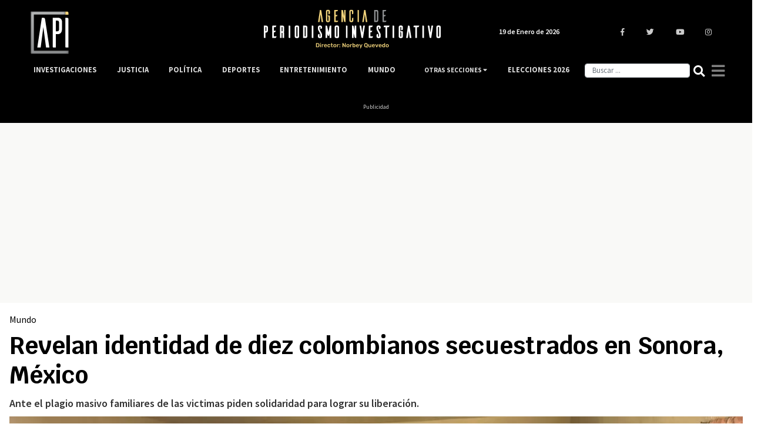

--- FILE ---
content_type: text/html; charset=UTF-8
request_url: https://www.agenciapi.co/noticia/mundo/revelan-identidad-de-diez-colombianos-secuestrados-en-sonora-mexico
body_size: 13874
content:
<!DOCTYPE html>
<html lang="es" dir="ltr" prefix="content: http://purl.org/rss/1.0/modules/content/  dc: http://purl.org/dc/terms/  foaf: http://xmlns.com/foaf/0.1/  og: http://ogp.me/ns#  rdfs: http://www.w3.org/2000/01/rdf-schema#  schema: http://schema.org/  sioc: http://rdfs.org/sioc/ns#  sioct: http://rdfs.org/sioc/types#  skos: http://www.w3.org/2004/02/skos/core#  xsd: http://www.w3.org/2001/XMLSchema# ">
  <head>
    <title>Revelan identidad de diez colombianos secuestradas en Sonora, México</title>
    <meta charset="utf-8" />
<meta name="description" content="Ante el plagio masivo familiares de las victimas piden solidaridad para lograr su liberación." />
<link rel="canonical" href="https://www.agenciapi.co/noticia/mundo/revelan-identidad-de-diez-colombianos-secuestrados-en-sonora-mexico" />
<meta name="robots" content="index, follow, max-image-preview:large" />
<meta name="abstract" content="Ante el plagio masivo familiares de las victimas piden solidaridad para lograr su liberación." />
<meta name="geo.position" content="4.677020; -74.055364" />
<meta name="icbm" content="4.677020, -74.055364" />
<meta name="geo.placename" content="Colombia" />
<meta property="og:site_name" content="Agenciapi.co" />
<meta property="og:type" content="News" />
<meta property="og:url" content="https://www.agenciapi.co/noticia/mundo/revelan-identidad-de-diez-colombianos-secuestrados-en-sonora-mexico" />
<meta property="og:title" content="Revelan identidad de diez colombianos secuestradas en Sonora, México" />
<meta property="og:description" content="Ante el plagio masivo familiares de las victimas piden solidaridad para lograr su liberación." />
<meta property="og:image" content="https://www.agenciapi.co/sites/default/files/2023-04/SECUESTRADOS%20EN%20M%C3%89XICO%201.jpg" />
<meta property="og:image:url" content="https://www.agenciapi.co/sites/default/files/2023-04/SECUESTRADOS%20EN%20M%C3%89XICO%201.jpg" />
<meta property="og:image:secure_url" content="https://www.agenciapi.co/sites/default/files/2023-04/SECUESTRADOS%20EN%20M%C3%89XICO%201.jpg" />
<meta property="article:section" content="Mundo" />
<meta name="twitter:card" content="summary_large_image" />
<meta name="twitter:site" content="@Agencia_API" />
<meta name="twitter:title" content="Revelan identidad de diez colombianos secuestradas en Sonora, México" />
<meta name="twitter:description" content="Ante el plagio masivo familiares de las victimas piden solidaridad para lograr su liberación." />
<meta name="twitter:creator" content="@Agencia_API" />
<meta name="twitter:image" content="https://www.agenciapi.co/sites/default/files/2023-04/SECUESTRADOS%20EN%20M%C3%89XICO%201.jpg" />
<meta name="Generator" content="Drupal 10 (https://www.drupal.org)" />
<meta name="MobileOptimized" content="width" />
<meta name="HandheldFriendly" content="true" />
<meta name="viewport" content="width=device-width, initial-scale=1.0" />
<link rel="amphtml" href="https://www.agenciapi.co/noticia/mundo/revelan-identidad-de-diez-colombianos-secuestrados-en-sonora-mexico?amp" />
<link rel="icon" href="/sites/default/files/favicon.ico" type="image/vnd.microsoft.icon" />

    <meta name="genre" content="News">
    <meta name="distribution" content="global">
    <meta name="organization" content="Agencia de Periodismo Investigativo">    
    <link rel="stylesheet" media="all" href="/core/modules/system/css/components/align.module.css?t943xg" />
<link rel="stylesheet" media="all" href="/core/modules/system/css/components/fieldgroup.module.css?t943xg" />
<link rel="stylesheet" media="all" href="/core/modules/system/css/components/container-inline.module.css?t943xg" />
<link rel="stylesheet" media="all" href="/core/modules/system/css/components/clearfix.module.css?t943xg" />
<link rel="stylesheet" media="all" href="/core/modules/system/css/components/details.module.css?t943xg" />
<link rel="stylesheet" media="all" href="/core/modules/system/css/components/hidden.module.css?t943xg" />
<link rel="stylesheet" media="all" href="/core/modules/system/css/components/item-list.module.css?t943xg" />
<link rel="stylesheet" media="all" href="/core/modules/system/css/components/js.module.css?t943xg" />
<link rel="stylesheet" media="all" href="/core/modules/system/css/components/nowrap.module.css?t943xg" />
<link rel="stylesheet" media="all" href="/core/modules/system/css/components/position-container.module.css?t943xg" />
<link rel="stylesheet" media="all" href="/core/modules/system/css/components/reset-appearance.module.css?t943xg" />
<link rel="stylesheet" media="all" href="/core/modules/system/css/components/resize.module.css?t943xg" />
<link rel="stylesheet" media="all" href="/core/modules/system/css/components/system-status-counter.css?t943xg" />
<link rel="stylesheet" media="all" href="/core/modules/system/css/components/system-status-report-counters.css?t943xg" />
<link rel="stylesheet" media="all" href="/core/modules/system/css/components/system-status-report-general-info.css?t943xg" />
<link rel="stylesheet" media="all" href="/core/modules/system/css/components/tablesort.module.css?t943xg" />
<link rel="stylesheet" media="all" href="/core/modules/views/css/views.module.css?t943xg" />
<link rel="stylesheet" media="all" href="/themes/custom/apitheme/bootstrap/css/bootstrap.min.css?t943xg" />
<link rel="stylesheet" media="all" href="/themes/custom/apitheme/css/style.css?t943xg" />
<link rel="stylesheet" media="all" href="/themes/custom/apitheme/css/media-queries.css?t943xg" />
<link rel="stylesheet" media="all" href="https://cdnjs.cloudflare.com/ajax/libs/tiny-slider/2.9.3/tiny-slider.css" />
<link rel="stylesheet" media="all" href="/themes/custom/apitheme/owlcarousel/owl.carousel.min.css?t943xg" />
<link rel="stylesheet" media="all" href="/themes/custom/apitheme/owlcarousel/owl.theme.default.css?t943xg" />

    
    <style type="text/css">@font-face {font-family:Rubik;font-style:normal;font-weight:400;src:url(/cf-fonts/s/rubik/5.0.18/cyrillic-ext/400/normal.woff2);unicode-range:U+0460-052F,U+1C80-1C88,U+20B4,U+2DE0-2DFF,U+A640-A69F,U+FE2E-FE2F;font-display:swap;}@font-face {font-family:Rubik;font-style:normal;font-weight:400;src:url(/cf-fonts/s/rubik/5.0.18/hebrew/400/normal.woff2);unicode-range:U+0590-05FF,U+200C-2010,U+20AA,U+25CC,U+FB1D-FB4F;font-display:swap;}@font-face {font-family:Rubik;font-style:normal;font-weight:400;src:url(/cf-fonts/s/rubik/5.0.18/latin/400/normal.woff2);unicode-range:U+0000-00FF,U+0131,U+0152-0153,U+02BB-02BC,U+02C6,U+02DA,U+02DC,U+0304,U+0308,U+0329,U+2000-206F,U+2074,U+20AC,U+2122,U+2191,U+2193,U+2212,U+2215,U+FEFF,U+FFFD;font-display:swap;}@font-face {font-family:Rubik;font-style:normal;font-weight:400;src:url(/cf-fonts/s/rubik/5.0.18/cyrillic/400/normal.woff2);unicode-range:U+0301,U+0400-045F,U+0490-0491,U+04B0-04B1,U+2116;font-display:swap;}@font-face {font-family:Rubik;font-style:normal;font-weight:400;src:url(/cf-fonts/s/rubik/5.0.18/latin-ext/400/normal.woff2);unicode-range:U+0100-02AF,U+0304,U+0308,U+0329,U+1E00-1E9F,U+1EF2-1EFF,U+2020,U+20A0-20AB,U+20AD-20CF,U+2113,U+2C60-2C7F,U+A720-A7FF;font-display:swap;}@font-face {font-family:Rubik;font-style:normal;font-weight:400;src:url(/cf-fonts/s/rubik/5.0.18/arabic/400/normal.woff2);unicode-range:U+0600-06FF,U+0750-077F,U+0870-088E,U+0890-0891,U+0898-08E1,U+08E3-08FF,U+200C-200E,U+2010-2011,U+204F,U+2E41,U+FB50-FDFF,U+FE70-FE74,U+FE76-FEFC;font-display:swap;}@font-face {font-family:Rubik;font-style:normal;font-weight:500;src:url(/cf-fonts/s/rubik/5.0.18/cyrillic/500/normal.woff2);unicode-range:U+0301,U+0400-045F,U+0490-0491,U+04B0-04B1,U+2116;font-display:swap;}@font-face {font-family:Rubik;font-style:normal;font-weight:500;src:url(/cf-fonts/s/rubik/5.0.18/hebrew/500/normal.woff2);unicode-range:U+0590-05FF,U+200C-2010,U+20AA,U+25CC,U+FB1D-FB4F;font-display:swap;}@font-face {font-family:Rubik;font-style:normal;font-weight:500;src:url(/cf-fonts/s/rubik/5.0.18/latin/500/normal.woff2);unicode-range:U+0000-00FF,U+0131,U+0152-0153,U+02BB-02BC,U+02C6,U+02DA,U+02DC,U+0304,U+0308,U+0329,U+2000-206F,U+2074,U+20AC,U+2122,U+2191,U+2193,U+2212,U+2215,U+FEFF,U+FFFD;font-display:swap;}@font-face {font-family:Rubik;font-style:normal;font-weight:500;src:url(/cf-fonts/s/rubik/5.0.18/arabic/500/normal.woff2);unicode-range:U+0600-06FF,U+0750-077F,U+0870-088E,U+0890-0891,U+0898-08E1,U+08E3-08FF,U+200C-200E,U+2010-2011,U+204F,U+2E41,U+FB50-FDFF,U+FE70-FE74,U+FE76-FEFC;font-display:swap;}@font-face {font-family:Rubik;font-style:normal;font-weight:500;src:url(/cf-fonts/s/rubik/5.0.18/latin-ext/500/normal.woff2);unicode-range:U+0100-02AF,U+0304,U+0308,U+0329,U+1E00-1E9F,U+1EF2-1EFF,U+2020,U+20A0-20AB,U+20AD-20CF,U+2113,U+2C60-2C7F,U+A720-A7FF;font-display:swap;}@font-face {font-family:Rubik;font-style:normal;font-weight:500;src:url(/cf-fonts/s/rubik/5.0.18/cyrillic-ext/500/normal.woff2);unicode-range:U+0460-052F,U+1C80-1C88,U+20B4,U+2DE0-2DFF,U+A640-A69F,U+FE2E-FE2F;font-display:swap;}@font-face {font-family:Rubik;font-style:normal;font-weight:700;src:url(/cf-fonts/s/rubik/5.0.18/arabic/700/normal.woff2);unicode-range:U+0600-06FF,U+0750-077F,U+0870-088E,U+0890-0891,U+0898-08E1,U+08E3-08FF,U+200C-200E,U+2010-2011,U+204F,U+2E41,U+FB50-FDFF,U+FE70-FE74,U+FE76-FEFC;font-display:swap;}@font-face {font-family:Rubik;font-style:normal;font-weight:700;src:url(/cf-fonts/s/rubik/5.0.18/latin/700/normal.woff2);unicode-range:U+0000-00FF,U+0131,U+0152-0153,U+02BB-02BC,U+02C6,U+02DA,U+02DC,U+0304,U+0308,U+0329,U+2000-206F,U+2074,U+20AC,U+2122,U+2191,U+2193,U+2212,U+2215,U+FEFF,U+FFFD;font-display:swap;}@font-face {font-family:Rubik;font-style:normal;font-weight:700;src:url(/cf-fonts/s/rubik/5.0.18/cyrillic/700/normal.woff2);unicode-range:U+0301,U+0400-045F,U+0490-0491,U+04B0-04B1,U+2116;font-display:swap;}@font-face {font-family:Rubik;font-style:normal;font-weight:700;src:url(/cf-fonts/s/rubik/5.0.18/cyrillic-ext/700/normal.woff2);unicode-range:U+0460-052F,U+1C80-1C88,U+20B4,U+2DE0-2DFF,U+A640-A69F,U+FE2E-FE2F;font-display:swap;}@font-face {font-family:Rubik;font-style:normal;font-weight:700;src:url(/cf-fonts/s/rubik/5.0.18/hebrew/700/normal.woff2);unicode-range:U+0590-05FF,U+200C-2010,U+20AA,U+25CC,U+FB1D-FB4F;font-display:swap;}@font-face {font-family:Rubik;font-style:normal;font-weight:700;src:url(/cf-fonts/s/rubik/5.0.18/latin-ext/700/normal.woff2);unicode-range:U+0100-02AF,U+0304,U+0308,U+0329,U+1E00-1E9F,U+1EF2-1EFF,U+2020,U+20A0-20AB,U+20AD-20CF,U+2113,U+2C60-2C7F,U+A720-A7FF;font-display:swap;}@font-face {font-family:Rubik;font-style:normal;font-weight:900;src:url(/cf-fonts/s/rubik/5.0.18/latin/900/normal.woff2);unicode-range:U+0000-00FF,U+0131,U+0152-0153,U+02BB-02BC,U+02C6,U+02DA,U+02DC,U+0304,U+0308,U+0329,U+2000-206F,U+2074,U+20AC,U+2122,U+2191,U+2193,U+2212,U+2215,U+FEFF,U+FFFD;font-display:swap;}@font-face {font-family:Rubik;font-style:normal;font-weight:900;src:url(/cf-fonts/s/rubik/5.0.18/cyrillic/900/normal.woff2);unicode-range:U+0301,U+0400-045F,U+0490-0491,U+04B0-04B1,U+2116;font-display:swap;}@font-face {font-family:Rubik;font-style:normal;font-weight:900;src:url(/cf-fonts/s/rubik/5.0.18/hebrew/900/normal.woff2);unicode-range:U+0590-05FF,U+200C-2010,U+20AA,U+25CC,U+FB1D-FB4F;font-display:swap;}@font-face {font-family:Rubik;font-style:normal;font-weight:900;src:url(/cf-fonts/s/rubik/5.0.18/arabic/900/normal.woff2);unicode-range:U+0600-06FF,U+0750-077F,U+0870-088E,U+0890-0891,U+0898-08E1,U+08E3-08FF,U+200C-200E,U+2010-2011,U+204F,U+2E41,U+FB50-FDFF,U+FE70-FE74,U+FE76-FEFC;font-display:swap;}@font-face {font-family:Rubik;font-style:normal;font-weight:900;src:url(/cf-fonts/s/rubik/5.0.18/cyrillic-ext/900/normal.woff2);unicode-range:U+0460-052F,U+1C80-1C88,U+20B4,U+2DE0-2DFF,U+A640-A69F,U+FE2E-FE2F;font-display:swap;}@font-face {font-family:Rubik;font-style:normal;font-weight:900;src:url(/cf-fonts/s/rubik/5.0.18/latin-ext/900/normal.woff2);unicode-range:U+0100-02AF,U+0304,U+0308,U+0329,U+1E00-1E9F,U+1EF2-1EFF,U+2020,U+20A0-20AB,U+20AD-20CF,U+2113,U+2C60-2C7F,U+A720-A7FF;font-display:swap;}</style>
    <!--<script defer src="https://use.fontawesome.com/releases/v5.0.13/js/all.js" integrity="sha384-xymdQtn1n3lH2wcu0qhcdaOpQwyoarkgLVxC/wZ5q7h9gHtxICrpcaSUfygqZGOe" crossorigin="anonymous"></script>-->
    <link rel="stylesheet" href="https://use.fontawesome.com/releases/v5.0.13/css/all.css" integrity="sha384-DNOHZ68U8hZfKXOrtjWvjxusGo9WQnrNx2sqG0tfsghAvtVlRW3tvkXWZh58N9jp" crossorigin="anonymous">
    <!-- Google Tag Manager -->
    <script type="753916deb077518e97b3c614-text/javascript">(function(w,d,s,l,i){w[l]=w[l]||[];w[l].push({'gtm.start':
    new Date().getTime(),event:'gtm.js'});var f=d.getElementsByTagName(s)[0],
    j=d.createElement(s),dl=l!='dataLayer'?'&l='+l:'';j.async=true;j.src=
    'https://www.googletagmanager.com/gtm.js?id='+i+dl;f.parentNode.insertBefore(j,f);
    })(window,document,'script','dataLayer','GTM-WL2NC45');</script>
    <!-- End Google Tag Manager -->
    
    <script async custom-element="amp-auto-ads" src="https://cdn.ampproject.org/v0/amp-auto-ads-0.1.js" type="753916deb077518e97b3c614-text/javascript"></script>
    <meta name="facebook-domain-verification" content="6l0g88hm12cy30s1cp204yekqd89pd" />
    <meta name="googlebot-news" content="index, Follow">
    <meta name="google-site-verification" content="bmHMsnlOLN7ppreh9ICTHzVfOJjY0Uon5ow6ijkqOLY" />
  </head>
  <body>
    
    <!-- Google Tag Manager (noscript) -->
    <noscript><iframe src="https://www.googletagmanager.com/ns.html?id=GTM-WL2NC45"
    height="0" width="0" style="display:none;visibility:hidden"></iframe></noscript>
    <!-- End Google Tag Manager (noscript) -->
        
      <div class="dialog-off-canvas-main-canvas" data-off-canvas-main-canvas>
    <script type="application/ld+json">{
  "@context": "https://schema.org",
  "@type":"NewsMediaOrganization",
  "name":"Agencia de Periodismo Investigativo",
  "url":"https://www.agenciapi.co",
  "logo":{
    "@type":"ImageObject",
    "url":"https://www.agenciapi.co/sites/default/files/default_share.png",
    "width":"1258"
  },
  "sameAs":[
    "https://www.facebook.com/Agencia-de-Periodismo-Investigativo-1815626541807349",
    "https://twitter.com/Agencia_API?lang=es",
    "https://www.youtube.com/channel/UCEA7EVrQ5_ZyHfmTr0klvzg?view_as=subscriber",
    "https://www.instagram.com/api_agencia"
  ]}
</script>
<script type="application/ld+json">{
  "@context": "http://schema.org",
  "@type": "WebSite",
  "name": "Agencia de Periodismo Investigativo",
  "url": "https://www.agenciapi.co",
  "sameAs":[
    "https://www.facebook.com/Agencia-de-Periodismo-Investigativo-1815626541807349",
    "https://twitter.com/Agencia_API?lang=es",
    "https://www.youtube.com/channel/UCEA7EVrQ5_ZyHfmTr0klvzg?view_as=subscriber",
    "https://www.instagram.com/api_agencia"
  ]}
</script>
<header id="header" class="header" role="banner" aria-label="Cabecera de sitio">
    
</header>

<main id="content" class="column main-content margin-contenido" role="main">
  <div class="container">
      <div>
    <div data-drupal-messages-fallback class="hidden"></div>
<div id="block-apitheme-content">
  
    
      <!-- Modal -->
<div class="modal fade bd-example-modal-lg" id="modalGeneral" tabindex="-1" role="dialog" aria-labelledby="tituloModal" aria-hidden="true">
  <div class="modal-dialog modal-dialog-centered" role="document">
    <div class="modal-content">
      <div class="modal-header">
        <h5 class="modal-title" id="tituloModal"></h5>
        <button type="button" class="close" data-dismiss="modal" aria-label="Close">
          <i class="fas fa-times"></i>
        </button>
      </div>
      <div class="modal-body">
      </div>
      <div class="modal-footer">
      </div>
    </div>
  </div>
</div>



<div class="row">
	<div class="col-12">
		<div class="row">
			<div class="contenido-inicial">
				<div class="block-region-contenidoinicial"><div>
  
    
      
            <div><p class="d-none d-md-block" style="background-color:black;color:#ccc;font-size:10px;margin-bottom:0;text-align:center;"><ins class="dcmads" style="display:inline-block;height:90px;width:970px;" data-dcm-placement="N99002.3428479API/B34789089.435064882" data-dcm-rendering-mode="script" data-dcm-https-only data-dcm-api-frameworks="[APIFRAMEWORKS]" data-dcm-omid-partner="[OMIDPARTNER]" data-dcm-gdpr-applies="gdpr=${GDPR}" data-dcm-gdpr-consent="gdpr_consent=${GDPR_CONSENT_755}" data-dcm-addtl-consent="addtl_consent=${ADDTL_CONSENT}" data-dcm-ltd="false" data-dcm-resettable-device-id data-dcm-app-id>&nbsp;&nbsp;</ins><script src="https://www.googletagservices.com/dcm/dcmads.js" type="753916deb077518e97b3c614-text/javascript"></script><ins class="dcmads" style="display:inline-block;height:90px;width:970px;" data-dcm-placement="N99002.3428479API/B34789089.435064882" data-dcm-rendering-mode="script" data-dcm-https-only data-dcm-api-frameworks="[APIFRAMEWORKS]" data-dcm-omid-partner="[OMIDPARTNER]" data-dcm-gdpr-applies="gdpr=${GDPR}" data-dcm-gdpr-consent="gdpr_consent=${GDPR_CONSENT_755}" data-dcm-addtl-consent="addtl_consent=${ADDTL_CONSENT}" data-dcm-ltd="false" data-dcm-resettable-device-id data-dcm-app-id>&nbsp;</ins><br>Publicidad</p></div>
      
  </div>
<div>
  
    
      
            <div><p class="d-block d-md-none" style="color:#ccc;font-size:10px;margin-bottom:0;text-align:center;"><script src="https://www.googletagservices.com/dcm/dcmads.js" type="753916deb077518e97b3c614-text/javascript"></script><ins class="dcmads" style="display:inline-block;height:55px;width:320px;" data-dcm-placement="N99002.3428479API/B34789089.435064342" data-dcm-rendering-mode="script" data-dcm-https-only data-dcm-api-frameworks="[APIFRAMEWORKS]" data-dcm-omid-partner="[OMIDPARTNER]" data-dcm-gdpr-applies="gdpr=${GDPR}" data-dcm-gdpr-consent="gdpr_consent=${GDPR_CONSENT_755}" data-dcm-addtl-consent="addtl_consent=${ADDTL_CONSENT}" data-dcm-ltd="false" data-dcm-resettable-device-id data-dcm-app-id>&nbsp;</ins><br>Publicidad</p></div>
      
  </div>
<div>
  
    
      <div class="noticia-full-principal col-12">
  
  

  
	<h3>
            <div><a href="/mundo" hreflang="es">Mundo</a></div>
      </h3>
	<h1 class="titulo-noticia"> Revelan identidad de diez colombianos secuestrados en Sonora, México </h1>

  <h2 class="bajada"> Ante el plagio masivo familiares de las victimas piden solidaridad para lograr su liberación. </h2>

  
            <div>  <img loading="lazy" src="/sites/default/files/styles/imagen_principal_contenidos_2021/public/2023-04/SECUESTRADOS%20EN%20M%C3%89XICO%201.jpg.webp?itok=ZDe95P8N" width="1366" height="768" alt="SECUESTRADOS EN MÉXICO" typeof="foaf:Image" />

</div>
      
  <div class="contenedor-autor">
    <span class="autor-articulo-info">
      <span class="autor-fecha autor-articulo"> Por Agencia Periodismo Investigativo | </span>
      <span class="autor-fecha fecha-articulo"> Vie, 05/05/2023 - 10:31 </span>
    </span>

          <span  class="credito_imagen">  
        <span class="credito_titulo"> Créditos: </span>
        <span class="credito_contenido"> Fiscalía General de Justicia de Sonora </span>
      </span>
    
  </div>

</div>

  <script type="application/ld+json">{
    "@context": "http://schema.org",
    "@type": "ImageObject",
    "author": "Fiscalía General de Justicia de Sonora",
    "url": "https://agenciapi.co/sites/default/files/2023-04/SECUESTRADOS%20EN%20M%C3%89XICO%201.jpg",
    "height": 576,
    "width": 1024
  }
  </script>



<script type="application/ld+json">
{
    "@context": "https://schema.org",
    "@type": "WebPage",
    "name": "Revelan identidad de diez colombianos secuestrados en Sonora, México",
    "description": "Ante el plagio masivo familiares de las victimas piden solidaridad para lograr su liberación.",
    "publisher": {
        "@type": "Organization",
        "name": "Agencia de Periodismo Investigativo"
    }
}
</script>

<script type="application/ld+json">
{
  "@context": "https://schema.org",
  "@type": "NewsArticle",
  "headline": "Revelan identidad de diez colombianos secuestrados en Sonora, México",
  "name": "Revelan identidad de diez colombianos secuestrados en Sonora, México",
  "description": "Ante el plagio masivo familiares de las victimas piden solidaridad para lograr su liberación.",
  "articleBody": "En las últimas horas se reportó el secuestro masivo en el estado de Sonora, México, donde una familia de 10 integrantes de nacionalidad colombiana habría sido secuestrada por un grupo delictivo y se conocieron nuevos detalles.

Según el informe, los familiares de las víctimas perdieron el contacto en la carretera de Sonoyta, que conducía a San Luis Río Colorado, por donde tenían previsto cruzar a Estados Unidos.&amp;nbsp;

La familia estaba escapando de la violencia en su país de origen, Colombia, donde habían sido víctimas de actos criminales y amenazas por parte del grupo delincuencial venezolano &quot;El tren de Aragua&quot;.&amp;nbsp;

La organización 1800 migrante publicó una alerta de secuestro masivo de migrantes en Sonora, en la que se menciona que los ciudadanos colombianos necesitan apoyo urgente.

El autobús en el que se transportaban los ciudadanos colombianos pertenece a la compañía ELITE Select, unidad 3435, y se ha denunciado que otra unidad de esta misma empresa estuvo involucrada en el secuestro la semana pasada de más de 43 ecuatorianos.&amp;nbsp;

Por lo tanto, se supone que hay decenas de secuestrados y que este grupo delictivo está operando impunemente en la zona.

Lea también (Polémica: “Si el presidente es mi jefe, que me declare insubsistente”, fiscal Barbosa a Gustavo Petro)

Christian Cortés, hijo de una de las personas desaparecidas, destaca que su familia había sido bajada del autobús después de un retén militar, antes de entrar a San Luis Río Colorado.&amp;nbsp;

Según su testimonio, un ciudadano colombiano residente de Nueva York estaba ayudando a traer a sus familiares y los esperaban en el terminal terrestre, pero la mafia los había bajado antes de la entrada de San Luis y se habían quedado con ellos. Del autobús solo se bajaron dos personas.

Los ciudadanos colombianos desaparecidos son Esteban M, de 18 años; Omar R, 28 años; Stiven S, 28 años; Claudia M, 45 años; Rosalba M, 49 años; William M, 52 años; Carlos V. M, 52 años; Sandra C, 53 años; Oswaldo P, 55 años y Edgar P, 50 años.&amp;nbsp;

Una persona que estaba en contacto con la familia desde Nueva York ha solicitado ayuda para que rescaten a su familia y ha llamado a múltiples números del Consulado Colombiano en Nueva York y México, así como a diferentes autoridades mexicanas, pero hasta el momento no ha recibido respuesta.

La organización 1800 migrante ha llamado la atención a los medios de comunicación en Estados Unidos, México, Colombia y otros países ante este nuevo caso de secuestro masivo en Sonora. Los familiares de las víctimas piden la intervención inmediata de las autoridades correspondientes para su rescate.&amp;nbsp;

El último dato de geolocalización de las víctimas se ubica en el área conocida como Los Vidrios, entre los municipios de Sonoyta y San Luis Río Colorado. A petición del Consulado de Colombia en México, se están realizando operativos para localizar a los 10 integrantes de la familia desaparecida en las inmediaciones de San Luis Río Colorado.

&amp;nbsp;

&amp;nbsp;

Otras noticias:&amp;nbsp;



&amp;nbsp;



&amp;nbsp;
",
  "image": "/sites/default/files/2023-04/SECUESTRADOS%20EN%20M%C3%89XICO%201.jpg",
  "datePublished": "2023-05-05",
  "dateModified": "2023-05-05",
  "author": {
    "@type": "Person",
    "name": "Agencia Periodismo Investigativo"
  },
  "publisher": {
    "@type": "Organization",
    "name": "Agencia de Periodismo Investigativo",
    "logo": {
      "@type": "ImageObject",
      "url": "https://www.agenciapi.co/sites/default/files/default_share.png",
      "width": "1280",
      "height": "960"
    }
  }
}
</script>


  </div>
</div>
			</div><!-- /.contenido-inicial -->
		</div>         
	</div>

 

		<div class="contenido-principal col-12 col-sm-12 col-md-9 col-lg-9 row">

		<div class="col-12 col-sm-12 col-md-1 col-lg-1 region-redes">
        
			<div class="col-md-1 col-lg-1 col-sm-12 col-xs-12 contenedor-redes-despliegue">	 

				<div class="row redes-share">
        			<div class="col-3 col-sm-3 col-md-12 col-lg-12 redes-articulo">
          			<a href="https://www.facebook.com/sharer/sharer.php?u=https://www.agenciapi.co/noticia/mundo/revelan-identidad-de-diez-colombianos-secuestrados-en-sonora-mexico" title="Compartir " target="_blank">
            			<i class="fab fa-facebook-f"></i>
          			</a>
        		</div>
        		<div class="col-3 col-sm-3 col-md-12 col-lg-12 redes-articulo">
          			<a href="https://twitter.com/intent/tweet?text=https://www.agenciapi.co/noticia/mundo/revelan-identidad-de-diez-colombianos-secuestrados-en-sonora-mexico" title="Twittear " target="_blank">
            			<i class="fab fa-twitter"></i>
          			</a>
        		</div>
        		<div class="col-3 col-sm-3 col-md-12 col-lg-12 redes-articulo d-block d-sm-block d-md-none d-lg-none">
          			<a href="whatsapp://send?text=https://www.agenciapi.co/noticia/mundo/revelan-identidad-de-diez-colombianos-secuestrados-en-sonora-mexico" title="Enviar " target="_blank">
            			<i class="fab fa-whatsapp"></i>
          			</a>
        		</div>
        		<div class="col-3 col-sm-3 col-md-12 col-lg-12 redes-articulo">
          			<a target="_blank" href="/cdn-cgi/l/email-protection#e9d69a9c8b838c8a9dd4cf8b868d90d4" title="Enviar ">
            			<i class="far fa-envelope"></i>
          			</a>
        		</div>
      		</div><!--/.redes-share-->
      	
		</div>
		</div>
			
			

			<div class="col-xs-12 col-sm-11 col-md-11 col-lg-11 contenedor-principal-body-nodo-mobile">
				<p> <div class="block-region-principal"><div>
  
    
      
            <div><p>En las últimas horas se reportó el secuestro masivo en el estado de Sonora, México, donde una familia de 10 integrantes de nacionalidad colombiana habría sido secuestrada por un grupo delictivo y se conocieron nuevos detalles.</p>

<p>Según el informe, los familiares de las víctimas perdieron el contacto en la carretera de Sonoyta, que conducía a San Luis Río Colorado, por donde tenían previsto cruzar a Estados Unidos.&nbsp;</p>

<p>La familia estaba escapando de la violencia en su país de origen, Colombia, donde habían sido víctimas de actos criminales y amenazas por parte del grupo delincuencial venezolano "El tren de Aragua".&nbsp;</p>

<p>La organización 1800 migrante publicó una alerta de secuestro masivo de migrantes en Sonora, en la que se menciona que los ciudadanos colombianos necesitan apoyo urgente.</p>

<p>El autobús en el que se transportaban los ciudadanos colombianos pertenece a la compañía ELITE Select, unidad 3435, y se ha denunciado que otra unidad de esta misma empresa estuvo involucrada en el secuestro la semana pasada de más de 43 ecuatorianos.&nbsp;</p>

<p>Por lo tanto, se supone que hay decenas de secuestrados y que este grupo delictivo está operando impunemente en la zona.</p>

<p><em><strong>Lea también (<a href="https://agenciapi.co/noticia/politica/polemica-si-el-presidente-es-mi-jefe-que-me-declare-insubsistente-fiscal-barbosa-gustavo-petro">Polémica: “Si el presidente es mi jefe, que me declare insubsistente”, fiscal Barbosa a Gustavo Petro</a>)</strong></em></p>

<p>Christian Cortés, hijo de una de las personas desaparecidas, destaca que su familia había sido bajada del autobús después de un retén militar, antes de entrar a San Luis Río Colorado.&nbsp;</p>

<p>Según su testimonio, un ciudadano colombiano residente de Nueva York estaba ayudando a traer a sus familiares y los esperaban en el terminal terrestre, pero la mafia los había bajado antes de la entrada de San Luis y se habían quedado con ellos. Del autobús solo se bajaron dos personas.</p>

<p>Los ciudadanos colombianos desaparecidos son Esteban M, de 18 años; Omar R, 28 años; Stiven S, 28 años; Claudia M, 45 años; Rosalba M, 49 años; William M, 52 años; Carlos V. M, 52 años; Sandra C, 53 años; Oswaldo P, 55 años y Edgar P, 50 años.&nbsp;</p>

<p>Una persona que estaba en contacto con la familia desde Nueva York ha solicitado ayuda para que rescaten a su familia y ha llamado a múltiples números del Consulado Colombiano en Nueva York y México, así como a diferentes autoridades mexicanas, pero hasta el momento no ha recibido respuesta.</p>

<p>La organización 1800 migrante ha llamado la atención a los medios de comunicación en Estados Unidos, México, Colombia y otros países ante este nuevo caso de secuestro masivo en Sonora. Los familiares de las víctimas piden la intervención inmediata de las autoridades correspondientes para su rescate.&nbsp;</p>

<p>El último dato de geolocalización de las víctimas se ubica en el área conocida como Los Vidrios, entre los municipios de Sonoyta y San Luis Río Colorado. A petición del Consulado de Colombia en México, se están realizando operativos para localizar a los 10 integrantes de la familia desaparecida en las inmediaciones de San Luis Río Colorado.</p>

<p>&nbsp;</p>

<p>&nbsp;</p>

<p><em><strong>Otras noticias:&nbsp;</strong></em></p>

<div data-embed-button="node" data-entity-embed-display="entity_reference:entity_reference_label" data-entity-embed-display-settings="{&quot;link&quot;:1}" data-entity-type="node" data-entity-uuid="50b0e1bd-e24a-4c7d-8e20-836909b9659b" data-langcode="es" class="align-center embedded-entity"><a href="/noticia/regiones/encuentran-huesos-humanos-en-un-basurero-de-barranquilla" hreflang="es">Encuentran huesos humanos en un basurero de Barranquilla</a></div>


<p>&nbsp;</p>

<div data-embed-button="node" data-entity-embed-display="entity_reference:entity_reference_label" data-entity-embed-display-settings="{&quot;link&quot;:1}" data-entity-type="node" data-entity-uuid="edef4ee6-9c82-4a5e-aea8-57cc0853654a" data-langcode="es" class="align-center embedded-entity"><a href="/video/justicia/presidente-gustavo-petro-insiste-en-que-es-el-jefe-del-fiscal-general" hreflang="es">Presidente Gustavo Petro insiste en que es el jefe del fiscal general</a></div>


<p>&nbsp;</p>
</div>
      
</script>

  </div>
<div>
  
    
      

<p style="font-weight:bold; font-size:1em; padding-top:40px;"> Etiquetas </p>
<div class="main-container-tags row">
    <a href="/noticias/secuestro-masivo">
    <h3> Secuestro masivo </h3>
  </a>
    <a href="/noticias/sonora">
    <h3> Sonora </h3>
  </a>
    <a href="/noticias/mexico">
    <h3> México </h3>
  </a>
    <a href="/noticias/migrantes">
    <h3> Migrantes </h3>
  </a>
    <a href="/noticias/familia-colombiana">
    <h3> Familia colombiana </h3>
  </a>
    <a href="/noticias/violencia">
    <h3> Violencia </h3>
  </a>
    <a href="/noticias/grupo-delictivo">
    <h3> Grupo delictivo </h3>
  </a>
    <a href="/noticias/1800migrantecom">
    <h3> 1800migrante.com </h3>
  </a>
    <a href="/noticias/elite-select">
    <h3> ELITE Select </h3>
  </a>
    <a href="/noticias/reten-militar">
    <h3> Retén militar </h3>
  </a>
    <a href="/noticias/consulado-colombiano">
    <h3> Consulado Colombiano </h3>
  </a>
    <a href="/noticias/autoridades-mexicanas">
    <h3> Autoridades mexicanas </h3>
  </a>
    <a href="/noticias/geolocalizacion">
    <h3> Geolocalización </h3>
  </a>
  </div>

<script data-cfasync="false" src="/cdn-cgi/scripts/5c5dd728/cloudflare-static/email-decode.min.js"></script><script type="application/ld+json">{
    "@context": "https://schema.org",
    "@type": "DataFeed",
    "name": "Revelan identidad de diez colombianos secuestrados en Sonora, México",
    "description": "Ante el plagio masivo familiares de las victimas piden solidaridad para lograr su liberación.",
    "creator": {
      "@type": "Organization",
      "name": "Agencia Periodismo Investigativo",
      "logo": {
        "@type": "ImageObject",
        "url": "https://agenciapi.co/themes/custom/apitheme/img/schemalogov3.png"
      }
    },
    "dataFeedElement": [
            {
        "@type": "DataFeedItem",
        "item":
        {
          "@type":"Thing",
          "name": "Secuestro masivo"
        }
      },            {
        "@type": "DataFeedItem",
        "item":
        {
          "@type":"Thing",
          "name": "Sonora"
        }
      },            {
        "@type": "DataFeedItem",
        "item":
        {
          "@type":"Thing",
          "name": "México"
        }
      },            {
        "@type": "DataFeedItem",
        "item":
        {
          "@type":"Thing",
          "name": "Migrantes"
        }
      },            {
        "@type": "DataFeedItem",
        "item":
        {
          "@type":"Thing",
          "name": "Familia colombiana"
        }
      },            {
        "@type": "DataFeedItem",
        "item":
        {
          "@type":"Thing",
          "name": "Violencia"
        }
      },            {
        "@type": "DataFeedItem",
        "item":
        {
          "@type":"Thing",
          "name": "Grupo delictivo"
        }
      },            {
        "@type": "DataFeedItem",
        "item":
        {
          "@type":"Thing",
          "name": "1800migrante.com"
        }
      },            {
        "@type": "DataFeedItem",
        "item":
        {
          "@type":"Thing",
          "name": "ELITE Select"
        }
      },            {
        "@type": "DataFeedItem",
        "item":
        {
          "@type":"Thing",
          "name": "Retén militar"
        }
      },            {
        "@type": "DataFeedItem",
        "item":
        {
          "@type":"Thing",
          "name": "Consulado Colombiano"
        }
      },            {
        "@type": "DataFeedItem",
        "item":
        {
          "@type":"Thing",
          "name": "Autoridades mexicanas"
        }
      },            {
        "@type": "DataFeedItem",
        "item":
        {
          "@type":"Thing",
          "name": "Geolocalización"
        }
      }          ]
  }</script>
  </div>
<div>
  
    
      
            <div><div class="google-news-button">
<div class="row">
<div class="GoogleNewsProvider-wrapper"><a class="GoogleNewsProvider-Button" href="https://news.google.com/publications/CAAqBwgKMIuolwsw7tCuAw" rel="noreferrer" target="_blank" title="Convierta a Agenciapi.co en su fuente de noticias" type="text/html"><img alt="Convierta a Agenciapi.co en su fuente de noticias" class="Image" data-src="/sites/default/files/google-news.svg" height="60" src="/sites/default/files/google-news.svg" width="74" loading="lazy"> <h4>Convierta a Agenciapi.co en su fuente de noticias </h4></a></div>
</div>
</div>
</div>
      
  </div>
</div> </p>
			</div>

		</div><!-- /.contenido-principal -->

      <div  class="col-12 col-sm-12 col-md-3 col-lg-3">

        <div class="block-region-sidebarright"><div>
  
    
      
            <div><p class="d-md-block" style="color:#ccc;font-size:10px;margin-bottom:0;padding:50px 5px 0px 0px;text-align:center;"><iframe height="250px" scrolling="no" frameborder="0" title="advertisement" src="https://ad.doubleclick.net/ddm/adi/N99002.3428479API/B34789089.435064636;dc_ver=106.314;sz=300x250;u_sd=3;nel=1;dc_adk=837609829;ord=7lptls;uach=WyIiLCIiLCIiLCIiLCIiLG51bGwsMCxudWxsLCIiLG51bGwsMF0.;dc_rfl=0,http%3A%2F%2Flocalhost%2F$0;xdt=0;crlt=Wmtq.kF(GF;stc=1;chaa=1;sttr=29;prcl=s" allow="attribution-reporting"></iframe>&nbsp;<br>Publicidad</p></div>
      
  </div>
<div class="views-element-container">
  
    
      <div><div class="js-view-dom-id-a70862f2c5599fe67753de8f10ef6a082455dab3a965ae99448d6a9dc08cc5b5">
  
  
  

  
  

  <section class="region-ultimas-noticias-multimedia">
    <div class="col-12">
      <div class="row">
        <h3>Últimas noticias</h3>
        <ol>
          



  
    
<li>
  <h2><a href="/noticia/mundo/asciende-39-el-numero-de-muertos-en-tragedia-ferroviaria-en-andalucia-espana">Asciende a 39 el número de muertos en tragedia ferroviaria en Andalucía, España<span>
<span><time datetime="2026-01-19T07:51:17-05:00" title="Lunes, Enero 19, 2026 - 07:51">Lun, 19/01/2026 - 07:51</time>
</span>
</span></a></h2>

</li>

  

  
    
<li>
  <h2><a href="/noticia/politica/oscar-naranjo-descarta-aspiracion-presidencial-y-fija-distancia-frente-campanas-que-vulneren-la-constitucion">Óscar Naranjo descarta aspiración presidencial y fija distancia frente a campañas que “vulneren la Constitución”<span>
<span><time datetime="2026-01-19T07:21:56-05:00" title="Lunes, Enero 19, 2026 - 07:21">Lun, 19/01/2026 - 07:21</time>
</span>
</span></a></h2>

</li>

  

  
    
<li>
  <h2><a href="/noticia/justicia/interpol-capturo-en-antioquia-mexicano-requerido-por-doble-homicidio-en-veracruz">Interpol capturó en Antioquia a mexicano requerido por doble homicidio en Veracruz<span>
<span><time datetime="2026-01-19T06:54:30-05:00" title="Lunes, Enero 19, 2026 - 06:54">Lun, 19/01/2026 - 06:54</time>
</span>
</span></a></h2>

</li>

  

  
    
<li>
  <h2><a href="/noticia/regiones/secuestro-en-zona-rural-de-ocana-eleva-seis-los-casos-registrados-en-el-catatumbo-en-2026">Secuestro en zona rural de Ocaña eleva a seis los casos registrados en el Catatumbo en 2026<span>
<span><time datetime="2026-01-19T06:30:34-05:00" title="Lunes, Enero 19, 2026 - 06:30">Lun, 19/01/2026 - 06:30</time>
</span>
</span></a></h2>

</li>

  

  
    
<li>
  <h2><a href="/noticia/regiones/pico-y-placa-en-bogota-este-lunes-19-de-enero-para-particulares-y-taxis">Pico y placa en Bogotá este lunes 19 de enero para particulares y taxis<span>
<span><time datetime="2026-01-19T06:07:25-05:00" title="Lunes, Enero 19, 2026 - 06:07">Lun, 19/01/2026 - 06:07</time>
</span>
</span></a></h2>

</li>

  


        </ol>
      </div>
    </div>
  </section><!--/.region-ultimas-noticias-->

  <!--<div class="col-12">
    <div class="row">

    </div>
  </div>-->

  
  

  
  

  
  
</div>
</div>

  </div>
</div>

      </div>



		</div>
	</div>

  	<div class="col-12">
	  	<div class="row">
	    	<div class="contenido-final">
	        	<div class="block-region-contenidofinal"><div class="views-element-container">
  
    
      <div><div class="js-view-dom-id-c4030ba13ee7f6bb63a52ca854dfff9d0761530c105dcc8fc6fb87f87a139806">
  
  
  

      <header>
      <header>

<div class="row">

      <div class="linea-decoracion-mas-noticias-interna"> </div>

<div class="col-11">
<h4 class="titulo-mas-noticias-interna"> Otros Contenidos</h4>
</div>

</div>

    </header>
    </header>
  
  
  

  <section class="modulo-masnoticias">
    
    
    <div class="col-12">
      <div class="row justify-content-center">
            <div class="col-lg-4 col-md-4 col-sm-12 col-xs-12 articulo-cuadricula">


<div class="col-12 main-container-contenido-mas-noticias-home-seccion">

<div class="contenedor-imagen-cuadricula-home">
<a href="/noticia/mundo/asciende-39-el-numero-de-muertos-en-tragedia-ferroviaria-en-andalucia-espana">

            
            <div>  <a href="/noticia/mundo/asciende-39-el-numero-de-muertos-en-tragedia-ferroviaria-en-andalucia-espana" hreflang="es"><img loading="lazy" src="/sites/default/files/styles/imagen_mas_noticias/public/2026-01/WhatsApp%20Image%202026-01-19%20at%207.52.18%20AM.jpeg.webp?itok=21Krax73" width="276" height="156" alt="Choque de trenes en España " typeof="foaf:Image" />
</a>
</div>
      

</a>
</div>

<a href="/noticia/mundo/asciende-39-el-numero-de-muertos-en-tragedia-ferroviaria-en-andalucia-espana">

<h2 class="titulo-noticias-seccion-mas-noticias"> Asciende a 39 el número de muertos en tragedia ferroviaria en Andalucía, España </h2>

</a>

</div>





</div>
    <div class="col-lg-4 col-md-4 col-sm-12 col-xs-12 articulo-cuadricula">


<div class="col-12 main-container-contenido-mas-noticias-home-seccion">

<div class="contenedor-imagen-cuadricula-home">
<a href="/noticia/politica/oscar-naranjo-descarta-aspiracion-presidencial-y-fija-distancia-frente-campanas-que-vulneren-la-constitucion">

            
            <div>  <a href="/noticia/politica/oscar-naranjo-descarta-aspiracion-presidencial-y-fija-distancia-frente-campanas-que-vulneren-la-constitucion" hreflang="es"><img loading="lazy" src="/sites/default/files/styles/imagen_mas_noticias/public/2026-01/Dl0K3ZEXcAE_0zD%281%29.jpg.webp?itok=Mkio3ZtR" width="276" height="156" alt="General (r) Óscar Naranjo" typeof="foaf:Image" />
</a>
</div>
      

</a>
</div>

<a href="/noticia/politica/oscar-naranjo-descarta-aspiracion-presidencial-y-fija-distancia-frente-campanas-que-vulneren-la-constitucion">

<h2 class="titulo-noticias-seccion-mas-noticias"> Óscar Naranjo descarta aspiración presidencial y fija distancia frente a campañas que “vulneren la Constitución” </h2>

</a>

</div>





</div>
    <div class="col-lg-4 col-md-4 col-sm-12 col-xs-12 articulo-cuadricula">


<div class="col-12 main-container-contenido-mas-noticias-home-seccion">

<div class="contenedor-imagen-cuadricula-home">
<a href="/noticia/justicia/interpol-capturo-en-antioquia-mexicano-requerido-por-doble-homicidio-en-veracruz">

            
            <div>  <a href="/noticia/justicia/interpol-capturo-en-antioquia-mexicano-requerido-por-doble-homicidio-en-veracruz" hreflang="es"><img loading="lazy" src="/sites/default/files/styles/imagen_mas_noticias/public/2026-01/NBJS25E34ZEG5CPJG47RLUS2TY%281%29.jpg.webp?itok=MVxRjV1S" width="276" height="156" alt="Fernando Cárdenas Aguirre, mexicano buscado por doble homicidio" typeof="foaf:Image" />
</a>
</div>
      

</a>
</div>

<a href="/noticia/justicia/interpol-capturo-en-antioquia-mexicano-requerido-por-doble-homicidio-en-veracruz">

<h2 class="titulo-noticias-seccion-mas-noticias"> Interpol capturó en Antioquia a mexicano requerido por doble homicidio en Veracruz </h2>

</a>

</div>





</div>
    <div class="col-lg-4 col-md-4 col-sm-12 col-xs-12 articulo-cuadricula">


<div class="col-12 main-container-contenido-mas-noticias-home-seccion">

<div class="contenedor-imagen-cuadricula-home">
<a href="/noticia/regiones/secuestro-en-zona-rural-de-ocana-eleva-seis-los-casos-registrados-en-el-catatumbo-en-2026">

            
            <div>  <a href="/noticia/regiones/secuestro-en-zona-rural-de-ocana-eleva-seis-los-casos-registrados-en-el-catatumbo-en-2026" hreflang="es"><img loading="lazy" src="/sites/default/files/styles/imagen_mas_noticias/public/2023-11/SECUESTRO%20IMAGEN%20REFERENCIA.jpg.webp?itok=MM6qqtaG" width="276" height="156" alt="SECUESTRO IMAGEN REFERENCIA" typeof="foaf:Image" />
</a>
</div>
      

</a>
</div>

<a href="/noticia/regiones/secuestro-en-zona-rural-de-ocana-eleva-seis-los-casos-registrados-en-el-catatumbo-en-2026">

<h2 class="titulo-noticias-seccion-mas-noticias"> Secuestro en zona rural de Ocaña eleva a seis los casos registrados en el Catatumbo en 2026 </h2>

</a>

</div>





</div>
    <div class="col-lg-4 col-md-4 col-sm-12 col-xs-12 articulo-cuadricula">


<div class="col-12 main-container-contenido-mas-noticias-home-seccion">

<div class="contenedor-imagen-cuadricula-home">
<a href="/noticia/regiones/pico-y-placa-en-bogota-este-lunes-19-de-enero-para-particulares-y-taxis">

            
            <div>  <a href="/noticia/regiones/pico-y-placa-en-bogota-este-lunes-19-de-enero-para-particulares-y-taxis" hreflang="es"><img loading="lazy" src="/sites/default/files/styles/imagen_mas_noticias/public/2025-11/pico-y-placa-bogota-martes-11-de-noviembre-2025-particulares-y-taxis.png.webp?itok=uOZtJJCE" width="276" height="156" alt="Pico y placa los sábados en Bogotá" typeof="foaf:Image" />
</a>
</div>
      

</a>
</div>

<a href="/noticia/regiones/pico-y-placa-en-bogota-este-lunes-19-de-enero-para-particulares-y-taxis">

<h2 class="titulo-noticias-seccion-mas-noticias"> Pico y placa en Bogotá este lunes 19 de enero para particulares y taxis </h2>

</a>

</div>





</div>
    <div class="col-lg-4 col-md-4 col-sm-12 col-xs-12 articulo-cuadricula">


<div class="col-12 main-container-contenido-mas-noticias-home-seccion">

<div class="contenedor-imagen-cuadricula-home">
<a href="/noticia/empresas/consejo-de-estado-revisa-legalidad-del-aumento-del-salario-minimo-2026-decretado-por-gustavo-petro">

            
            <div>  <a href="/noticia/empresas/consejo-de-estado-revisa-legalidad-del-aumento-del-salario-minimo-2026-decretado-por-gustavo-petro" hreflang="es"><img loading="lazy" src="/sites/default/files/styles/imagen_mas_noticias/public/2024-12/salario-minimo-2024%20diciembre.jpg.webp?itok=Y7_fLWbM" width="276" height="156" alt="salario-minimo-2024 diciembre" typeof="foaf:Image" />
</a>
</div>
      

</a>
</div>

<a href="/noticia/empresas/consejo-de-estado-revisa-legalidad-del-aumento-del-salario-minimo-2026-decretado-por-gustavo-petro">

<h2 class="titulo-noticias-seccion-mas-noticias"> Consejo de Estado revisa legalidad del aumento del salario mínimo 2026 decretado por Gustavo Petro </h2>

</a>

</div>





</div>
    <div class="col-lg-4 col-md-4 col-sm-12 col-xs-12 articulo-cuadricula">


<div class="col-12 main-container-contenido-mas-noticias-home-seccion">

<div class="contenedor-imagen-cuadricula-home">
<a href="/noticia/politica/encuesta-rcn-ivan-cepeda-encabeza-carrera-presidencial-hacia-2026">

            
            <div>  <a href="/noticia/politica/encuesta-rcn-ivan-cepeda-encabeza-carrera-presidencial-hacia-2026" hreflang="es"><img loading="lazy" src="/sites/default/files/styles/imagen_mas_noticias/public/2026-01/resultado-encuesta-gad3-1200x675_1.png.webp?itok=iGGKtw6K" width="276" height="156" alt="encuesta rcn 180126" typeof="foaf:Image" />
</a>
</div>
      

</a>
</div>

<a href="/noticia/politica/encuesta-rcn-ivan-cepeda-encabeza-carrera-presidencial-hacia-2026">

<h2 class="titulo-noticias-seccion-mas-noticias"> Encuesta RCN: Iván Cepeda encabeza carrera presidencial hacia 2026 </h2>

</a>

</div>





</div>
    <div class="col-lg-4 col-md-4 col-sm-12 col-xs-12 articulo-cuadricula">


<div class="col-12 main-container-contenido-mas-noticias-home-seccion">

<div class="contenedor-imagen-cuadricula-home">
<a href="/noticia/politica/petro-reconfigura-su-gabinete-en-medio-de-tensiones-internas-y-ajustes-politicos-de-cara-2026">

            
            <div>  <a href="/noticia/politica/petro-reconfigura-su-gabinete-en-medio-de-tensiones-internas-y-ajustes-politicos-de-cara-2026" hreflang="es"><img loading="lazy" src="/sites/default/files/styles/imagen_mas_noticias/public/2026-01/611618535_1439548564202710_8543637911683451518_n.jpg.webp?itok=tgJgpGXK" width="276" height="156" alt="Gustavo Petro 180126" typeof="foaf:Image" />
</a>
</div>
      

</a>
</div>

<a href="/noticia/politica/petro-reconfigura-su-gabinete-en-medio-de-tensiones-internas-y-ajustes-politicos-de-cara-2026">

<h2 class="titulo-noticias-seccion-mas-noticias"> Petro reconfigura su gabinete en medio de tensiones internas y ajustes políticos de cara a 2026 </h2>

</a>

</div>





</div>
    <div class="col-lg-4 col-md-4 col-sm-12 col-xs-12 articulo-cuadricula">


<div class="col-12 main-container-contenido-mas-noticias-home-seccion">

<div class="contenedor-imagen-cuadricula-home">
<a href="/noticia/regiones/sindicatos-convocan-nuevas-movilizaciones-nacionales-en-respaldo-al-salario-minimo-fijado-para-2026">

            
            <div>  <a href="/noticia/regiones/sindicatos-convocan-nuevas-movilizaciones-nacionales-en-respaldo-al-salario-minimo-fijado-para-2026" hreflang="es"><img loading="lazy" src="/sites/default/files/styles/imagen_mas_noticias/public/2026-01/260115-Trabajadores-y-sectores-populares-saldran-a-las-calles-este-28-de-enero-1280_0.jpg.webp?itok=vBtuPs9G" width="276" height="156" alt="marcha colombia referencia" typeof="foaf:Image" />
</a>
</div>
      

</a>
</div>

<a href="/noticia/regiones/sindicatos-convocan-nuevas-movilizaciones-nacionales-en-respaldo-al-salario-minimo-fijado-para-2026">

<h2 class="titulo-noticias-seccion-mas-noticias"> Sindicatos convocan nuevas movilizaciones nacionales en respaldo al salario mínimo fijado para 2026 </h2>

</a>

</div>





</div>

      </div>
    </div>
  </section>
  
  
  

  
  

  
  
</div>
</div>

  </div>
</div>
	    	</div><!--/.contenido-final-->
	  	</div><!--/.row-->
	</div><!--/.col-12-->
</div><!--/.row-->



  </div>

  </div>

  </div>
  <!--<section class="section">
    <a id="main-content" tabindex="-1"></a>

  </section>-->
</main>
<footer class="site-footer">
          <div class="site-footer__top clearfix">
          <div>
    <div id="block-piedepagina">
  
    
      <div class="footer-api">

  <div class="col-12">
      <div class="row">
          <div class="col-lg-3 siganosmobile">
                <h2>SÍGANOS</h2>
                <ul class="enlaces-siganos">
                  <li>
                  <a href=" https://www.facebook.com/Agencia-de-Periodismo-Investigativo-1815626541807349" title="Facebook" class="social-link" target="blank">
                    <i class="fab fa-facebook-f"></i>
                  </a>
                  <a href="https://twitter.com/Agencia_API?lang=es" title="Twitter" class="social-link" target="blank">
                    <i class="fab fa-twitter"></i>
                  </a>
                  <a href="https://www.youtube.com/channel/UCEA7EVrQ5_ZyHfmTr0klvzg?view_as=subscriber" title="YouTube" class="social-link" target="blank">
                    <i class="fab fa-youtube"></i>
                  </a>

                  <a href="https://www.instagram.com/api_agencia" title="Instagram" class="social-link" target="blank">
                    <i class="fab fa-instagram"></i>
                  </a>



                </li>
                </ul>
            </div>
          <div class="col-lg-4 contenedor-secciones-footer">
            <h2 class="titulo-secciones"><span>SECCIONES</span></h2>
            <div class="wrapper-enlaces-menu">
              
    


      <ul class="enlaces-menu">
        


            
                         <li>

                                      <a href="/justicia" data-drupal-link-system-path="taxonomy/term/11">Justicia</a>
            

            










          </li>
        


            
                         <li>

                                      <a href="/politica" data-drupal-link-system-path="taxonomy/term/6">Política</a>
            

            










          </li>
        


            
                         <li>

                                      <a href="/deportes" data-drupal-link-system-path="taxonomy/term/5">Deportes</a>
            

            










          </li>
        


            
                         <li>

                                      <a href="/entretenimiento" data-drupal-link-system-path="taxonomy/term/14">Entretenimiento</a>
            

            










          </li>
        


            
                         <li>

                                      <a href="/mundo" data-drupal-link-system-path="taxonomy/term/10516">Mundo</a>
            

            










          </li>
        


            
                
                  <li subitem.attributes.addClass(classes)>


                                                      <a href="/narcotrafico" data-drupal-link-system-path="taxonomy/term/10">Narcotráfico</a>
                  





                  </li>

                
                  <li subitem.attributes.addClass(classes)>


                                                      <a href="/regiones" data-drupal-link-system-path="taxonomy/term/12">Regiones</a>
                  





                  </li>

                
                  <li subitem.attributes.addClass(classes)>


                                                      <a href="/empresas" data-drupal-link-system-path="taxonomy/term/13">Empresas</a>
                  





                  </li>

                
                  <li subitem.attributes.addClass(classes)>


                                                      <a href="/salud" data-drupal-link-system-path="taxonomy/term/15">Salud</a>
                  





                  </li>

                
                  <li subitem.attributes.addClass(classes)>


                                                      <a href="/academia" data-drupal-link-system-path="taxonomy/term/16">Academia</a>
                  





                  </li>

                
                  <li subitem.attributes.addClass(classes)>


                                                      <a href="/de-memoria" data-drupal-link-system-path="taxonomy/term/35">De memoria</a>
                  





                  </li>

                

                
    


      <ul class="enlaces-menu">
        


            
                         <li>

                                      <a href="/narcotrafico" data-drupal-link-system-path="taxonomy/term/10">Narcotráfico</a>
            

            










          </li>
        


            
                         <li>

                                      <a href="/regiones" data-drupal-link-system-path="taxonomy/term/12">Regiones</a>
            

            










          </li>
        


            
                         <li>

                                      <a href="/empresas" data-drupal-link-system-path="taxonomy/term/13">Empresas</a>
            

            










          </li>
        


            
                         <li>

                                      <a href="/salud" data-drupal-link-system-path="taxonomy/term/15">Salud</a>
            

            










          </li>
        


            
                         <li>

                                      <a href="/academia" data-drupal-link-system-path="taxonomy/term/16">Academia</a>
            

            










          </li>
        


            
                         <li>

                                      <a href="/de-memoria" data-drupal-link-system-path="taxonomy/term/35">De memoria</a>
            

            










          </li>
        




      </ul>
  

            










          </li>
        


            
                         <li>

                                      <a href="/investigaciones" data-drupal-link-system-path="investigaciones">Investigaciones</a>
            

            










          </li>
        


            
                         <li>

                                      <a href="/seccion/elecciones-2026" data-drupal-link-system-path="taxonomy/term/94496">Elecciones 2026</a>
            

            










          </li>
        




      </ul>
  
            </div>
          </div>
          <div class="col-lg-8">
            <div class="row">
              <div class="col-lg-3">
                <h2 class="titulo-acercade"><span>ACERCA DE</span></h2>
                <ul class="enlaces-acerca">
                  <li class="">
                    <a href="/editorial" title="" class="">
                      Del Director
                    </a>
                  </li>
                                    <li class="">
                    <a href="/quienes-somos" title="" class="">
                      Quiénes somos
                    </a>
                  </li>
                  <li class="">
                    <a href="/contactenos" title="" class="">
                      Contáctenos
                    </a>
                  </li>
                  <li class="">
                    <a href="https://www.agenciapi.co/politica-privacidad-tratamiento-datos-personales">
                        Política de privacidad
                    </a>
                  </li>
                </ul>
              </div>
              <div class="col-lg-3 siganosdesktop">
                <h2><span>SÍGANOS</span></h2>
                <ul class="enlaces-siganos">
                  <li>
                  <a href=" https://www.facebook.com/Agencia-de-Periodismo-Investigativo-1815626541807349" title="Facebook" class="social-link" target="blank">
                    <i class="fab fa-facebook-f"></i>
                  </a>
                  <a href="https://twitter.com/Agencia_API?lang=es" title="Twitter" class="social-link" target="blank">
                    <i class="fab fa-twitter"></i>
                  </a>
                  <a href="https://www.youtube.com/channel/UCEA7EVrQ5_ZyHfmTr0klvzg?view_as=subscriber" title="YouTube" class="social-link" target="blank">
                    <i class="fab fa-youtube"></i>
                  </a>
                  <a href="https://www.instagram.com/api_agencia" title="Instagram" class="social-link" target="blank">
                    <i class="fab fa-instagram"></i>
                  </a>

                </li>
                </ul>
              </div>


              <div class="col-lg-3">
                <h2 class="paute-mobiles"><span>PAUTE CON NOSOTROS</span></h2>
                <p class="paute-mail-mobile"><a style="color:rgba(255,255,255,.5);" href="/cdn-cgi/l/email-protection#6f1f1a0d03060c060b0e0b2f0e080a010c060e1f06410c00"><span class="__cf_email__" data-cfemail="433336212f2a202a272227032224262d202a22332a6d202c">[email&#160;protected]</span></a></p>
              </div>


              <div class="col-lg-3">
                <p class="logo-zone-footer"> <img loading="lazy" src="/themes/custom/apitheme/img/logosymbol.svg" alt="API"> </p>
                <p class="logo-zone-footer"><span class="year-copyright-footer" style="color:rgba(255,255,255,.5);font-size:12px;">2026</span></p>
                <p class="logo-zone-footer text-info-footer-mobile"><span class="copyright-text-footer" style="color:rgba(255,255,255,.5);">AGENCIA DE PERIODISMO </span></p>
                <p class="logo-zone-footer text-info-footer-mobile"><span class="copyright-text-footer" style="color:rgba(255,255,255,.5);">INVESTIGATIVO </span> </p>

              </div>




            </div>
          </div>
        </div>

  </div>
</div>




 
  </div>
<div id="block-encabezado">
  
    
      
<nav class="navbar navbar-expand-md navbar-dark fixed-top bg-dark container nav-agenciapi">

    <div class="col-12 row contenedor-headermobile-desplegue">

      <div class="col-4"> </div>

      <div class="col-6 contenedor-header-mobile">

        <a href="/" title="Agencia de periodismo investigativo">
          <img loading="lazy" src="/themes/custom/apitheme/img/logo.svg" class="logo-movil" alt="Logo de Agencia de Periodismo Investigativo">
        </a>
        
      </div>

      <div class="col-2 container-hamburguesa-movil" href="#">
        
        <i id="mobile-menu-expander" class="fas fa-bars"></i>
      
      </div>

    </div>


    <div class="col-12 row contenedor-header-desplegue">

      <div class="col-4 contenedor-logo-little">
      <a href="/" title="Agencia de periodismo investigativo">
      
        <img loading="lazy" src="/themes/custom/apitheme/img/logosymbol.svg" class="simbol-api">

      </a>
      </div>

      <div class="col-3 contenedor-logo-extendido">

        <a href="/" title="Agencia de periodismo investigativo">
        <img loading="lazy" src="/themes/custom/apitheme/img/logodesk.svg" class="logo-api-desktop">
        </a>

      </div>

      <div class="col-3 contenedor-fecha-menu">

        <span class="fecha-menu"> 19 de Enero de 2026 

      </div>

      <div class="redes-header col-2">

          <a href=" https://www.facebook.com/Agencia-de-Periodismo-Investigativo-1815626541807349" title="Facebook" class="social-link-header" target="blank">
            <i class="fab fa-facebook-f"></i>
          </a>
          <a href="https://twitter.com/Agencia_API?lang=es" title="Twitter" class="social-link-header" target="blank">
            <i class="fab fa-twitter"></i>
          </a>
          <a href="https://www.youtube.com/channel/UCEA7EVrQ5_ZyHfmTr0klvzg?view_as=subscriber" title="YouTube" class="social-link-header" target="blank">
            <i class="fab fa-youtube"></i>
          </a>

          <a href="https://www.instagram.com/api_agencia" title="Instagram" class="social-link-header" target="blank">
            <i class="fab fa-instagram"></i>
          </a>

      </div>

    </div>
    
    
    <button class="navbar-toggler" type="button" data-toggle="collapse" data-target="#navbarCollapse" aria-controls="navbarCollapse" aria-expanded="false" aria-label="Toggle navigation">
    <span class="navbar-toggler-icon"></span>
    </button>

    <div class="collapse navbar-collapse" id="navbarCollapse">
        
    

          <ul class="navbar-nav mr-auto" itemscope itemtype="http://www.schema.org/SiteNavigationElement">
    
        <li class="nav-item field-search-mobile">
        
        <div class="row search-mobile-row">
      
        <input type="searchterm-mobile" class="form-control" id="InputSearchMobile" aria-describedby="emailHelp" placeholder="Buscar ...">  

        <i id="buscarMobile" class="MobileSearch fas fa-search submenu-item"></i>


      
        </div>

        </li>


        <li class="nav-item header-logo-encogido">
        
       <a class="logo-encogido" href="/">
        <img loading="lazy" src="/themes/custom/apitheme/img/logosymbol.svg" class="simbol-api-new">
        </a>

        </li>

        
                            <li class="nav-item">


          
            
            
                                        <h3><a href="/investigaciones" class="nav-link" data-drupal-link-system-path="investigaciones">Investigaciones</a></h3>
            

            

            
          </li>
                            <li class="nav-item">


          
            
            
                                        <h3><a href="/justicia" class="nav-link" data-drupal-link-system-path="taxonomy/term/11">Justicia</a></h3>
            

            

            
          </li>
                            <li class="nav-item">


          
            
            
                                        <h3><a href="/politica" class="nav-link" data-drupal-link-system-path="taxonomy/term/6">Política</a></h3>
            

            

            
          </li>
                            <li class="nav-item">


          
            
            
                                        <h3><a href="/deportes" class="nav-link" data-drupal-link-system-path="taxonomy/term/5">Deportes</a></h3>
            

            

            
          </li>
                            <li class="nav-item">


          
            
            
                                        <h3><a href="/entretenimiento" class="nav-link" data-drupal-link-system-path="taxonomy/term/14">Entretenimiento</a></h3>
            

            

            
          </li>
                            <li class="nav-item">


          
            
            
                                        <h3><a href="/mundo" class="nav-link" data-drupal-link-system-path="taxonomy/term/10516">Mundo</a></h3>
            

            

            
          </li>
                            <li class="nav-item">


          
            
            
            
                <div class="dropdown otras-secciones-title-dropdown">

                <span class="nav-link otras-secciones-title">Otras secciones <i class="fas fa-caret-down"></i> </span>


                <div class="dropdown-content otras-secciones-dropdown">


                
          
                                
                <h3><a href="/regiones" data-drupal-link-system-path="taxonomy/term/12">Regiones</a></h3>
              
                
          
                                
                <h3><a href="/narcotrafico" data-drupal-link-system-path="taxonomy/term/10">Narcotráfico</a></h3>
              
                
          
                                
                <h3><a href="/empresas" data-drupal-link-system-path="taxonomy/term/13">Empresas</a></h3>
              
                
          
                                
                <h3><a href="/salud" data-drupal-link-system-path="taxonomy/term/15">Salud</a></h3>
              
                
          
                                
                <h3><a href="/academia" data-drupal-link-system-path="taxonomy/term/16">Academia</a></h3>
              
                
          
                                
                <h3><a href="/de-memoria" data-drupal-link-system-path="taxonomy/term/35">De memoria</a></h3>
              
                
                </div>

                </div>

        
                  
    
          

            

            
          </li>
                            <li class="nav-item">


          
            
            
                                        <h3><a href="/seccion/elecciones-2026" class="nav-link" data-drupal-link-system-path="taxonomy/term/94496">Elecciones 2026</a></h3>
            

            

            
          </li>
        
        <li class="nav-item d-block d-sm-block d-md-none d-lg-none d-xl-none">
          <a href="/consejo-editorial" title="" class="nav-link">
            <h3 class="editorial consejoed">Consejo <span class="editorial">Editorial</span></h3>
          </a>
        </li>
        <li class="nav-item d-block d-sm-block d-md-none d-lg-none d-xl-none">
          <a href="/quienes-somos" title="" class="nav-link">
            <h3 class="quienes-somos quieneswhite"> Quienes <span class="quienes-somos"> somos </span></h3>
          </a>
        </li>
        <li class="nav-item d-block d-sm-block d-md-none d-lg-none d-xl-none">
          <a href="/contactenos" title="" class="nav-link">
            <h3 class="contactenoswhite">Contáctenos</h3>
          </a>
        </li>
                <li class="nav-item d-block d-sm-block d-md-none d-lg-none d-xl-none">
          <span>
            <span class="siganosyellow">Síganos</span>
          </span>
        </li>
        <li class="nav-item d-block d-sm-block d-md-none d-lg-none d-xl-none social-icons-mobile">
          <a href="https://www.facebook.com/AgenciaPeriodismoInvestigativo/" title="Facebook" class="social-link" target="blank">
            <i class="fab fa-facebook-f"></i>
          </a>
          <a href="https://twitter.com/Agencia_API?lang=es" title="Twitter" class="social-link" target="blank">
            <i class="fab fa-twitter"></i>
          </a>
          <a href="https://www.youtube.com/channel/UCEA7EVrQ5_ZyHfmTr0klvzg?view_as=subscriber" title="YouTube" class="social-link" target="blank">
            <i class="fab fa-youtube"></i>
          </a>

           <a href="https://www.instagram.com/api_agencia" title="Instagram" class="social-link" target="blank">
            <i class="fab fa-instagram"></i>
          </a>

        </li>

        <li class="nav-item d-block d-sm-block d-md-none d-lg-none d-xl-none" style="text-align: center;">
          <a>
            <span class="director-text-mobile">Director Norbey Quevedo </span>
          </a>
        </li>


        <li class="nav-item d-block d-sm-block d-md-none d-lg-none d-xl-none">
          <div class="logo">
            <a href="/home" title="Agencia de Periodismo Investigativo"></a>
            <img loading="lazy" src="/themes/custom/apitheme/img/logosymbol.svg">
          </div>
        </li>
        <li class="nav-item d-block d-sm-block d-md-none d-lg-none d-xl-none">
          <div class="copyright">
            <i class="far fa-copyright"></i> <span>2018</span>
          </div>
        </li>
        <li class="nav-item d-block d-sm-block d-md-none d-lg-none d-xl-none">
          <div class="api">
            agencia de periodismo investigativo
          </div>
        </li>
        <li class="nav-item d-block d-sm-block d-md-none d-lg-none d-xl-none">
          <div class="direccion">
            Dirección de ubicación
          </div>
        </li>

        <li>
        
        
      <div class="col-12 d-none d-sm-none d-md-block d-lg-block d-xl-block">
          
      <div class="row">
        <div class="menu-secundario">



          <div id="busquedaDesktop">
            
          </div>
          <input type="searchterm" class="form-control" id="InputSearchDesk" aria-describedby="emailHelp" placeholder="Buscar ...">     
          <i id="buscarDesktopnew" class="DeskSearch fas fa-search submenu-item"></i>
          
                    <a id="submenu" class="submenu-item">
            <i class="fas fa-bars"></i>
          </a>
          <div class="despliegue-menu" id="despliegueMenu">
            <div class="col-12">
                            <div class="row justify-content-end">
                <a href="/quienes-somos" title="">
                  <span>Quiénes somos</span>
                </a>
              </div>
              <div class="row justify-content-end">
                <a href="/contactenos" title="">
                  <span>Contáctenos</span>
                </a>
              </div>

              <div class="row justify-content-end" style="align-items: center; padding-right: 0.8em;">
                <span>
                  Síganos
                </span>
                <a href="https://www.facebook.com/AgenciaPeriodismoInvestigativo/" title="Facebook" class="social-link-secondmenu" target="blank">
                  <i class="fab fa-facebook-f"></i>
                </a>
                <a href="https://twitter.com/Agencia_API?lang=es" title="Twitter" class="social-link-secondmenu" target="blank">
                  <i class="fab fa-twitter"></i>
                </a>
                <a href="https://www.youtube.com/channel/UCEA7EVrQ5_ZyHfmTr0klvzg?view_as=subscriber" title="YouTube" class="social-link-secondmenu" target="blank">
                  <i class="fab fa-youtube"></i>
                </a>
                <a href="https://www.instagram.com/api_agencia" title="Instagram" class="social-link-secondmenu" target="blank">
                    <i class="fab fa-instagram"></i>
                </a>
              </div>


              <div class="row justify-content-end">
                <a style="color: #909090; margin-bottom: 1em;">Director Norbey Quevedo</a>
              </div>
            </div>
          </div>
          
        </div>
        
      </div>

      </div>

        </li>
      </ul>
<!--          <script type="application/ld+json">
          {
            "@context": "http://schema.org",
            "@graph":[
                              {
                  "@context": "http://schema.org",
                  "@type":"SiteNavigationElement",
                  "name": "Investigaciones",
                  "url":"https://agenciapi.co/investigaciones"
                }
                ,                              {
                  "@context": "http://schema.org",
                  "@type":"SiteNavigationElement",
                  "name": "Justicia",
                  "url":"https://agenciapi.co/justicia"
                }
                ,                              {
                  "@context": "http://schema.org",
                  "@type":"SiteNavigationElement",
                  "name": "Política",
                  "url":"https://agenciapi.co/politica"
                }
                ,                              {
                  "@context": "http://schema.org",
                  "@type":"SiteNavigationElement",
                  "name": "Deportes",
                  "url":"https://agenciapi.co/deportes"
                }
                ,                              {
                  "@context": "http://schema.org",
                  "@type":"SiteNavigationElement",
                  "name": "Entretenimiento",
                  "url":"https://agenciapi.co/entretenimiento"
                }
                ,                              {
                  "@context": "http://schema.org",
                  "@type":"SiteNavigationElement",
                  "name": "Mundo",
                  "url":"https://agenciapi.co/mundo"
                }
                ,                              {
                  "@context": "http://schema.org",
                  "@type":"SiteNavigationElement",
                  "name": "Otras secciones",
                  "url":"https://agenciapi.co"
                }
                ,                              {
                  "@context": "http://schema.org",
                  "@type":"SiteNavigationElement",
                  "name": "Elecciones 2026",
                  "url":"https://agenciapi.co/seccion/elecciones-2026"
                }
                                          ]
          }
      </script> -->
  
    </div>

    


 </nav>

 

 
  </div>

  </div>

      </div>
      </div>
</footer>
<script data-cfasync="false" src="/cdn-cgi/scripts/5c5dd728/cloudflare-static/email-decode.min.js"></script><script type="application/ld+json">{
    "@context": "https://schema.org",
    "@type": "BreadcrumbList",
    "itemListElement": [
            {
        "@type": "ListItem",
        "position": 0,
        "item":
        {
          "@id": "/",
          "name": "Inicio"
        }
      }
      ,            {
        "@type": "ListItem",
        "position": 1,
        "item":
        {
          "@id": "/mundo",
          "name": "Mundo"
        }
      }
                ]
  }
</script>

  </div>

    <script src="https://cdnjs.cloudflare.com/ajax/libs/popper.js/1.12.9/umd/popper.min.js" integrity="sha384-ApNbgh9B+Y1QKtv3Rn7W3mgPxhU9K/ScQsAP7hUibX39j7fakFPskvXusvfa0b4Q" crossorigin="anonymous" type="753916deb077518e97b3c614-text/javascript"></script>
    
    <script type="application/json" data-drupal-selector="drupal-settings-json">{"path":{"baseUrl":"\/","pathPrefix":"","currentPath":"node\/34757","currentPathIsAdmin":false,"isFront":false,"currentLanguage":"es","currentQuery":{"_wrapper_format":"html"}},"pluralDelimiter":"\u0003","suppressDeprecationErrors":true,"statistics":{"url":"\/core\/modules\/statistics\/statistics.php","data":{"nid":"34757"}},"basePath":"https:\/\/www.agenciapi.co","user":{"uid":0,"permissionsHash":"fb46b649f9a71ea6f770adcc5111796ccde7ce734956bd9317c566eb7fd65d72"}}</script>
<script src="/core/assets/vendor/jquery/jquery.min.js?v=3.7.1" type="753916deb077518e97b3c614-text/javascript"></script>
<script src="/core/assets/vendor/once/once.min.js?v=1.0.1" type="753916deb077518e97b3c614-text/javascript"></script>
<script src="/sites/default/files/languages/es_kS8Dk3gZTbHwXKbAIxfdC-_RFmPKBok76uKYDbSvG6o.js?t943xg" type="753916deb077518e97b3c614-text/javascript"></script>
<script src="/core/misc/drupalSettingsLoader.js?v=10.5.0" type="753916deb077518e97b3c614-text/javascript"></script>
<script src="/core/misc/drupal.js?v=10.5.0" type="753916deb077518e97b3c614-text/javascript"></script>
<script src="/core/misc/drupal.init.js?v=10.5.0" type="753916deb077518e97b3c614-text/javascript"></script>
<script src="/themes/custom/apitheme/bootstrap/js/bootstrap.min.js?t943xg" type="753916deb077518e97b3c614-text/javascript"></script>
<script src="/themes/custom/apitheme/js/apitheme.js?t943xg" type="753916deb077518e97b3c614-text/javascript"></script>
<script src="/themes/custom/apitheme/js/imagesinline.js?t943xg" type="753916deb077518e97b3c614-text/javascript"></script>
<script src="https://cdnjs.cloudflare.com/ajax/libs/tiny-slider/2.9.2/min/tiny-slider.js" type="753916deb077518e97b3c614-text/javascript"></script>
<script src="/themes/custom/apitheme/js/slideroptions.js?t943xg" type="753916deb077518e97b3c614-text/javascript"></script>
<script src="/themes/custom/apitheme/js/busqueda.js?t943xg" type="753916deb077518e97b3c614-text/javascript"></script>
<script src="/themes/custom/apitheme/owlcarousel/owl.carousel.min.js?v=2.2.3" type="753916deb077518e97b3c614-text/javascript"></script>
<script src="/core/modules/statistics/statistics.js?v=10.5.0" type="753916deb077518e97b3c614-text/javascript"></script>

    <amp-auto-ads type="adsense" data-ad-client="ca-pub-2543063173075835"></amp-auto-ads>
  <script src="/cdn-cgi/scripts/7d0fa10a/cloudflare-static/rocket-loader.min.js" data-cf-settings="753916deb077518e97b3c614-|49" defer></script><script defer src="https://static.cloudflareinsights.com/beacon.min.js/vcd15cbe7772f49c399c6a5babf22c1241717689176015" integrity="sha512-ZpsOmlRQV6y907TI0dKBHq9Md29nnaEIPlkf84rnaERnq6zvWvPUqr2ft8M1aS28oN72PdrCzSjY4U6VaAw1EQ==" data-cf-beacon='{"version":"2024.11.0","token":"3b8d861ea2044b63bc4f33d5e738b5bc","r":1,"server_timing":{"name":{"cfCacheStatus":true,"cfEdge":true,"cfExtPri":true,"cfL4":true,"cfOrigin":true,"cfSpeedBrain":true},"location_startswith":null}}' crossorigin="anonymous"></script>
</body>
</html>


--- FILE ---
content_type: text/html; charset=utf-8
request_url: https://www.google.com/recaptcha/api2/aframe
body_size: 270
content:
<!DOCTYPE HTML><html><head><meta http-equiv="content-type" content="text/html; charset=UTF-8"></head><body><script nonce="_3nfEWKCvGJ_ItpGGBQyBQ">/** Anti-fraud and anti-abuse applications only. See google.com/recaptcha */ try{var clients={'sodar':'https://pagead2.googlesyndication.com/pagead/sodar?'};window.addEventListener("message",function(a){try{if(a.source===window.parent){var b=JSON.parse(a.data);var c=clients[b['id']];if(c){var d=document.createElement('img');d.src=c+b['params']+'&rc='+(localStorage.getItem("rc::a")?sessionStorage.getItem("rc::b"):"");window.document.body.appendChild(d);sessionStorage.setItem("rc::e",parseInt(sessionStorage.getItem("rc::e")||0)+1);localStorage.setItem("rc::h",'1768827504574');}}}catch(b){}});window.parent.postMessage("_grecaptcha_ready", "*");}catch(b){}</script></body></html>